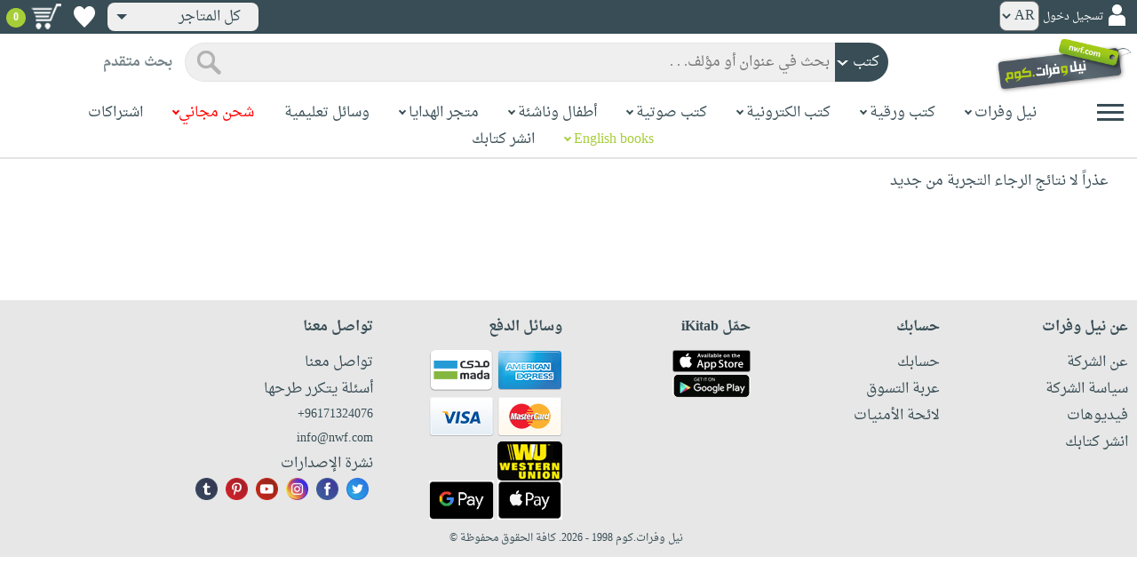

--- FILE ---
content_type: text/html; charset=utf-8
request_url: https://neelwafurat.com/hcitempage.aspx?id=lbh2148&search=handcrafts
body_size: 32284
content:


<!DOCTYPE html PUBLIC "-//W3C//DTD XHTML 1.0 Strict//EN" "http://www.w3.org/TR/xhtml1/DTD/xhtml1-strict.dtd">
<html id="ctl00_htm" dir="rtl" xmlns="http://www.w3.org/1999/xhtml" xmlns:og="http://ogp.me/ns#" xmlns:fb="http://www.facebook.com/2008/fbml">
<head id="ctl00_Head2" profile="http://gmpg.org/xfn/11" dir="rtl"><title>
	Untitled Page
</title><meta http-equiv="X-UA-Compatible" content="IE=edge" /><meta name="google-site-verification" content="8oy-u7jxndLKZN-0W6ERwQC7lEEfDtnAiKkjt19aHqk" />
    <!-- Global site tag (gtag.js) - Google Analytics -->
    
    <!-- Google tag (gtag.js) -->
    <script async src="https://www.googletagmanager.com/gtag/js?id=G-R22LRVY4BN"></script>
    <script>
        window.dataLayer = window.dataLayer || [];
        function gtag() { dataLayer.push(arguments); }
        gtag('js', new Date());

        gtag('config', 'G-R22LRVY4BN');
    </script>
    <!-- Meta Pixel Code -->
    <script>
!function(f,b,e,v,n,t,s)
{if(f.fbq)return;n=f.fbq=function(){n.callMethod?
n.callMethod.apply(n,arguments):n.queue.push(arguments)};
if(!f._fbq)f._fbq=n;n.push=n;n.loaded=!0;n.version='2.0';
n.queue=[];t=b.createElement(e);t.async=!0;
t.src=v;s=b.getElementsByTagName(e)[0];
s.parentNode.insertBefore(t,s)}(window, document,'script',
'https://connect.facebook.net/en_US/fbevents.js');
fbq('init', '985327646324487');
fbq('track', 'PageView');
</script>
   <script type="application/ld+json">
    {
      "@context": "https://schema.org",
      "@type": "Organization",
      "name": "نيل وفرات",
      "url": "https://www.neelwafurat.com",
      "logo": "	https://www.neelwafurat.com/graphics/common/NWF_logo.png",
      "sameAs": [
        "https://www.facebook.com/neelwafurat",
        "https://twitter.com/neelwafurat"
      ]
    }
    </script>
<noscript><img height="1" width="1" style="display:none"
src="https://www.facebook.com/tr?id=985327646324487&ev=PageView&noscript=1"/></noscript>
    <!-- End Meta Pixel Code -->
    <style>
</style>

    <link rel="icon" href="https://www.neelwafurat.com/graphics/common/minilogo.png" type="image/png" /><meta http-equiv="Content-Security-Policy" content="upgrade-insecure-requests" /><meta name="facebook-domain-verification" content="whys2nbmxhu8dr3ywkczn3ef4kcjto" /><meta property="fb:app_id" content="304357452971575" /><meta property="og:type" content="website" /><meta property="og:description" content="أكبر متجر إلكتروني للكتب العربيّة، الورقيّة والالكترونيّة. يتضمّن أيضاً وسائل تعليميّة وهدايا مخصّصة. حمّل مجاناً تطبيق iKitab للقراءة الرقميّة. توصيل لكل أنحاء العالم. تسوّق الآن" /><meta property="og:url" /><meta property="og:type" content="website" /><meta property="og:title" content=" صفحة المنتج " /><meta property="og:image" content="https://www.neelwafurat.com/graphics/common/NWF_logo.png" /><meta property="og:title" /><meta name="google-site-verification" content="cUd753tkAAO69yubYlEL-UD-6wYShaODPgY1QC6KaKU" /><meta name="description" content="أكبر متجر إلكتروني للكتب العربيّة، الورقيّة والالكترونيّة. يتضمّن أيضاً وسائل تعليميّة وهدايا مخصّصة. حمّل مجاناً تطبيق iKitab للقراءة الرقميّة. توصيل لكل أنحاء العالم. تسوّق الآن" /><meta name="title" content=" صفحة المنتج " /><meta name="itemKeywords" /><meta name="itemAuthor" /><meta name="GENERATOR" content="Microsoft Visual Studio.NET 7.0" /><meta name="CODE_LANGUAGE" content="Visual Basic 7.0" /><meta content="JavaScript" name="vs_defaultClientScript" /><meta content="http://schemas.microsoft.com/intellisense/ie5" name="vs_targetSchema" /><meta name="keywords" content="شراء كتب عربية,Arabic,books,arabic books,bookstore,Middle east,North Africa,Egypt,Saudi Arabia,Iraq,Algeria,Morroco,Lebanon,Islam,Muslim,Gulf,Palestine,Libya,Tunisia,Jordan,United Arab Emirates,Oman,Sudan,Yemen,Syria,Quran,pdf,PDF,epub,رواية,شحن مجاني,قراءة,كتاب,عربي,كتب عربية,الإسلام,مسلمون,مصر,المملكة العربية السعودية,مكتبة" /><meta content="True" name="vs_showGrid" />
    <link href="/css/webpages/v-638677812986344962/indexMasterPageWithTeleric.min.css" rel="stylesheet" />
    <script type="text/javascript" src="/Scripts/v-637641143530045874/jquery-3.6.0.min.js"></script>
    
    
    
    
    <meta name="viewport" content="width=device-width, initial-scale=1.0" />
    <link href="/css/v-637666543862847085/responsivenew.css" rel="stylesheet" />
    <script type="text/javascript">           
        function addtocart(obj, center, type, tempid, idautosub, msg, price, title, brand, category, size) {
            // size = 1 only display cart without text 
            if (msg == undefined) {
                msg = ""
            }
            //var element = document.getElementById("addtocartb");
            var element = obj;
            element.classList.add("loadingcart");
            //$("#addtocartb").html("جار الاضافة");            
            if (size != 1) {
                element.innerHTML = "جار الاضافة";
            }
            var id = center + type + tempid + "-" + idautosub
            var q;
            if (type == "h") {
                if ((document.getElementsByClassName("qty").length > 0)) {// || (document.getElementsByClassName("mqty").length > 0)) {
                    var width = window.innerWidth;
                    if (width < 600) {
                        var sel = document.getElementById("rowmobile").getElementsByClassName("qty")[0];
                    } else {
                        var sel = document.getElementById("rowpc").getElementsByClassName("qty")[0];
                    }
                    if (sel == null) {
                        q = 1
                    }
                    else {
                        q = sel.options[sel.selectedIndex].value;
                    }
                } else {
                    q = 1;
                }
            } else {
                if (document.getElementsByClassName("qlist").length > 0) {
                    var width = window.innerWidth;
                    if (width < 600) {
                        var sel = document.getElementById("rowmobile").getElementsByClassName("qlist")[0];
                    } else {
                        var sel = document.getElementById("rowpc").getElementsByClassName("qlist")[0];
                    }
                    if (sel == null) {
                        q = 1
                    }
                    else {
                        var v = sel.options[sel.selectedIndex].value;
                        q = v;
                    }
                } else {
                    q = 1;
                }
            }
            //alert(PageMethods.MyMethod("Paul Hayman"));
            //PageMethods.addtocart(id, q, OnMyMethodComplete2);          
            $.ajax({
                type: "POST",
                url: "/addtocart.asmx/addtocart",
                data: "{ itemid: '" + id + "', num: " + q + ",msg: '" + msg + "'}",
                contentType: "application/json; charset=utf-8",
                dataType: "json",
                success: function (r) {
                    //alert(r.d);
                    //var element = document.getElementById("addtocartb");
                    //alert(element.innerHTML);
                    element.classList.remove("loadingcart");
                    if (size != 1) {
                        element.innerHTML = "أضف الى الطلبية";
                    }
                    
                    var ctl2 = document.getElementById("ctl00_countitems");
                    ctl2.innerText = r.d;
                    $('.addtocartnotf').show();
                    setTimeout(function () {
                        $('.addtocartnotf').fadeOut('fast');
                    }, 2500); // <-- time in milliseconds
                    // add google gtag
                    var total = parseFloat(q * parseFloat(price).toFixed(2)).toFixed(2);
                    var pr = parseFloat(price).toFixed(2);

                    gtag('event', 'add_to_cart', {
                        'event_category': 'Item AddtoCart',
                        'event_label': 'Item AddtoCart Label',
                        currency: 'USD',
                        items: [{
                            id: "''" + id + "''",
                            name: "''" + title + "''",
                            brand: "''" + brand + "''",
                            category: "''" + category + "''",
                            list_name: "addtocart",
                            price: pr,
                            quantity: q
                        }],
                        value: total
                    });
			 // Add Facebook Pixel event
                fbq('track', 'AddToCart');
                },
                error: function (r) {
                    //alert("error" + r.responseText);
                },
                failure: function (r) {
                    //alert(r.responseText);
                }
            });
        }
    </script>
    <style>
        @media only screen and (max-width: 600px) {
            .addtocartnotf a {
                margin: 7px;
                padding: 0px 3px;
            }

            .addtocartnotf {
                padding: 10px 0px !important;
            }
        }

        .addtocartnotf {
            display: none;
            background: #c8e085;
            padding: 20px 31px;
            position: fixed;
            top: 10px;
            left: 9px;
            margin: 5px;
            font-weight: bold;
            z-index: 10000;
            box-shadow: 0 0px 10px rgb(134 140 150 / 65%);
            text-align: center
        }

            .addtocartnotf div {
                margin-bottom: 15px
            }

            .addtocartnotf a {
                border-radius: 5px;
                padding: 2px 9px;
                margin: 11px;
                background: #f0f3f5;
            }

        .loadingcart {
            background-image: url(https://www.neelwafurat.com/images/icons/loadmore.gif) !important;
            background-size: 40px;
            opacity: 0.7
        }

        .addtocart {
            cursor: pointer;
            background-image: url(cart2.png);
            background-color: #A6CE39;
            width: 166px;
            height: 40px;
            text-align: right !important;
            border-collapse: collapse;
            text-decoration: none;
            border: none;
            background-repeat: no-repeat;
            background-position: left;
            outline: none;
            color: #384D55;
            font-weight: bold;
            border-radius: 5px 5px 5px 5px;
            -webkit-border-radius: 5px 5px 5px 5px;
            -o-border-radius: 5px 5px 5px 5px;
            -moz-border-radius: 5px 5px 5px 5px;
        }

        .disableaddtocart {
            pointer-events: none;
            background-image: url(cart3.png);
            background-color: #e2efbf;
            color: #b6c5a4;
        }
    </style>
    <style>
        .show {
            display: block;
        }
    </style>
    <style type="text/css">
        .hide {
            display: none !important
        }

        .fa, .far, .fas {
            font-family: "Font Awesome 5 Free" !important;
        }
    </style>
<style>
    .hiddendropbtn {
        position: relative;
        background: rgb(239, 239, 239);
        color: #384d55;
        width: 170px; /* Adjust the width to fit the image and text */
        border-radius: 8px;
        border: none;
        cursor: pointer;
        padding-right: 20px;
        text-align: right;
        padding-left: 10px;
        margin-top: 3px;
        margin-bottom: 3px;
    }

    .hiddendropbtn .selected-img {
        margin-left: 5px; /* Add space between image and text */
        margin-top: 5px;
    }

    .hiddendropbtn::after {
        content: "";
        position: absolute;
        left: 10px;
        top: 50%;
        transform: translateY(-50%);
        border-left: 6px solid transparent;
        border-right: 6px solid transparent;
        border-top: 6px solid #384d55;
        width: 0;
        height: 0;
    }

    .hiddendropdown {
        position: relative;
        display: inline-block;
    }

    .hiddendropdown-content {
        display: none;
        position: absolute;
        background-color: rgb(239, 239, 239);
        min-width: 170px; /* Increased width to accommodate padding */
        box-shadow: 0px 8px 16px 0px rgba(0, 0, 0, 0.2);
        z-index: 999;
        border-radius: 8px;
    }

    .hiddendropdown-content a {
        color: #384d55;
        padding: 12px 16px;
        text-decoration: none;
        display: flex;
        align-items: center;
        background: rgb(239, 239, 239);
        border-radius: 8px;
        padding-right: 20px; /* Increased padding-right for "All Stores" */
    }

    .hiddendropdown-content a[data-value="all"] {
        padding-right: 40px; /* Add padding-right specifically for "All Stores" */
    }

    .hiddendropdown-content a:hover {
        background-color: #1967D2;
        color: white;
    }

    .hiddendropdown-content img {
        margin-left: 8px;
        border-radius: 4px;
    }

    .hiddendropdown:hover .hiddendropdown-content {
        display: block;
    }

    .hiddendropdown:hover .hiddendropbtn {
        background: rgb(211, 211, 211);
    }
      /* Media query for smaller screens */
    @media (max-width: 600px) {
        .hiddendropbtn {
            width: 160px; /* Decrease the width */
            padding-right: 15px; /* Decrease padding */
            padding-left: 5px; /* Decrease padding */
            font-size: 14px; /* Decrease font size */
	    margin-left: -10px;
        }

        .hiddendropbtn::after {
            border-left: 4px solid transparent; /* Decrease arrow size */
            border-right: 4px solid transparent; /* Decrease arrow size */
            border-top: 4px solid #384d55; /* Decrease arrow size */
        }

        .hiddendropdown-content {
            min-width: 140px; /* Decrease min-width */
        }

        .hiddendropdown-content a {
            padding: 8px 12px; /* Decrease padding */
            font-size: 14px; /* Decrease font size */
        }

        .hiddendropdown-content a[data-value="all"] {
            padding-right: 30px; /* Adjust padding-right specifically for "All Stores" */
        }

        .hiddendropdown-content img {
            width: 16px; /* Decrease image width */
            height: 16px; /* Decrease image height */
        }
    }
</style>

    <script>
        $(function () {
            var lang = '';
            if (lang == 1) {
                $('[class*=col-]').css('float', 'left');
                $('.float-r').css('float', 'left'); //vieworder
                $('.float-l').css('float', 'right'); //vieworder
                $('.editbutton').css('float', 'right'); //altershipping                              
            }
            else {
                $("[class^='col-']").css('float', 'right');
                $('.float-r').css('float', 'right'); //vieworder
                $('.float-l').css('float', 'left'); //vieworder                
                $('.editbutton').css('float', 'left'); //altershipping                
            }
        });
    </script>
    <script>
        var width = window.innerWidth;
        if (width < 600) {
            function openNav() {
                document.getElementById("mySidenav").style.width = "190px";
                document.getElementById("mySidenav").style.height = "100%";
                document.body.style.overflowX = "hidden";
                document.getElementById("main").style.pointerEvents = "none";
                document.getElementById("main").style.opacity = "0.5";
                document.body.style.overflowY = "hidden";
            }
            function closeNav() {
                document.getElementById("mySidenav").style.width = "0";
                document.getElementById("mySidenav").style.height = "0";
                document.getElementById("main").style.pointerEvents = "all";
                document.getElementById("main").style.opacity = "1";
                document.body.style.overflowX = "auto";
                document.body.style.overflowY = "auto";
            }
        }
        else {
            function openNav() {
                document.getElementById("mySidenav").style.width = "250px";
                document.getElementById("mySidenav").style.height = "100%";
                //document.getElementById("main").style.marginRight = "250px";
                document.body.style.overflowX = "hidden";
                //document.getElementById("main").style.backgroundColor =  "rgba(0,0,0,0.4)";
                document.getElementById("main").style.pointerEvents = "none";
                document.getElementById("main").style.opacity = "0.5";
            }
            function closeNav() {
                document.getElementById("mySidenav").style.width = "0";
                document.getElementById("mySidenav").style.height = "0";
                document.getElementById("main").style.marginRight = "0";
                document.getElementById("main").style.backgroundColor = "none";
                document.getElementById("main").style.pointerEvents = "all";
                document.getElementById("main").style.opacity = "1";
                document.body.style.overflowX = "auto";
            }
        }
    </script>
    <script>
        /*Scroll to top when arrow up clicked BEGIN*/
        $(window).scroll(function () {
            var height = $(window).scrollTop();
            if (height > 1000) {
                $('#back2Top').fadeIn();
            } else {
                $('#back2Top').fadeOut();
            }
        });
        $(document).ready(function () {
            $("#back2Top").click(function (event) {
                event.preventDefault();
                $("html, body").animate({ scrollTop: 0 }, "slow");
                return false;
            });
        });
 /*Scroll to top when arrow up clicked END*/
    </script>
    
    
    <script type="text/javascript" src="/Scripts/v-638701145267883604/popular_subcategory.js"></script>
    <script>      
        $(function () {
            // Init the slick
            settings = {
                infinite: true,
                speed: 300,
                slidesToShow: 6,
                slidesToScroll: 1,
                rtl: true,
                prevarrow: "https://neelwafurat.com/rotator/rotator_right.png?1576845155044",
                nextarrow: "https://neelwafurat.com/rotator/rotator_left.png?1576845155044",
                responsive: [
                    {
                        breakpoint: 2000,
                        settings: {
                            slidesToShow: 5,
                            slidesToScroll: 1,
                        }
                    },
                    {
                        //breakpoint: 1024,
                        breakpoint: 1216,
                        settings: {
                            slidesToShow: 4,
                            slidesToScroll: 1,
                        }
                    },
                    {
                        breakpoint: 992,
                        settings: {
                            slidesToShow: 3,
                            slidesToScroll: 3,
                            dots: true,
                            arrows: false
                        }
                    },
                    {
                        breakpoint: 768,
                        settings: {
                            slidesToShow: 3,
                            slidesToScroll: 3,
                            dots: true,
                            arrows: false
                        }
                    },
                    {
                        breakpoint: 600,
                        settings: {
                            slidesToShow: 2,
                            slidesToScroll: 2,
                            dots: true,
                            arrows: false
                        }
                    },
                    {
                        breakpoint: 480,
                        settings: {
                            slidesToShow: 2,
                            slidesToScroll: 2,
                            dots: true,
                            arrows: false
                        }
                    }
                    // You can unslick at a given breakpoint now by adding:
                    // settings: "unslick"
                    // instead of a settings object
                ]
            }
            $(".slide").slick(settings);
            //$(".slide-recommended").slick(settings);
            $(".slide-recently").slick(settings);
            $(".slide-recentlyall").slick(settings);
        });
    </script>
    <!-- Go to www.addthis.com/dashboard to customize your tools -->
    <script type="text/javascript" src="//s7.addthis.com/js/300/addthis_widget.js#pubid=ra-5fb79e26bc4d5976"></script>
    <link rel="stylesheet" type="text/css" href="/css/v-635947650604917161/slick.min.css" />
    <link rel="stylesheet" type="text/css" href="/css/v-637127859124005330/slick-theme.min.css" />
    <script type="text/javascript" src="/Scripts/v-635844502750000000/slick.min.js"></script>
    <link rel="stylesheet" type="text/css" href="/css/webpages/v-638288327469451081/hcitempage.css" />
    <script> //readmore
        function myFunction() {
            var dots = document.getElementById("dots");
            var moreText = document.getElementById("moredesc");
            var btnText = document.getElementById("myBtn");
            if (dots.style.display === "none") {
                dots.style.display = "inline";
                btnText.innerHTML = "إقرأ المزيد";
                moreText.style.display = "none";
            } else {
                dots.style.display = "none";
                btnText.innerHTML = "إقرأ أقل";
                moreText.style.display = "inline";
            }
        }
        function myFunctionm() {
            var dots = document.getElementById("mdots");
            var moreText = document.getElementById("mmoredesc");
            var btnText = document.getElementById("mmyBtn");
            if (dots.style.display === "none") {
                dots.style.display = "inline";
                btnText.innerHTML = "إقرأ المزيد";
                moreText.style.display = "none";
            } else {
                dots.style.display = "none";
                btnText.innerHTML = "إقرأ أقل";
                moreText.style.display = "inline";
            }
        }
    </script>
    <script type="text/javascript">
        function addtowishlist(id) {
            //alert(id);                 
            //alert(PageMethods.MyMethod("Paul Hayman"));
            PageMethods.MyMethod(id, OnMyMethodComplete);            
        }       
         function OnMyMethodComplete(result, userContext, methodName) {
            //alert(result);
            var icon = document.getElementById("heart-icon");
            var micon = document.getElementById("mheart-icon");
            if (result == 1) {
                icon.className = "wishlbtn wishlbtne";
                micon.className = "wishlbtn wishlbtne";
                //alert(result + "t");
            }
            else if (result == 2) {
                icon.className = "wishlbtn wishlbtnf";
                micon.className = "wishlbtn wishlbtnf";
                //alert(result + "tt");
            }
        }
    </script>
    <script>
        $(document).ready(function () {
            $(".colorimg").click(function () {
                var listItems = $(".colorimg"); //Select all list items
                //Remove 'active' tag for all list items
                for (let i = 0; i < listItems.length; i++) {
                    listItems[i].classList.remove("xactive");
                }
                //Add 'active' tag for currently selected item
                this.classList.add("xactive");
                var imgsrc = this.src;
                var originalimg = document.getElementById("xzoom-fancy");
                var colorid = event.target.id;
                var color = event.target.alt;
                originalimg.href = imgsrc
                originalimg.src = imgsrc
                $('#xzoom-fancy').attr('xoriginal', imgsrc);
                document.getElementById('ctl00_ContentPlaceHolder1_clrValue').value = colorid;
                //if (colorid == "60") {
                //    document.getElementById("ctl00_ContentPlaceHolder1_colorinfo").innerHTML = "(الرجاء ارسال ايميل الى redas@nwf.com يتضمّن الالوان التي تريدها مع رقم الطلبيّة)";
                //}
                document.getElementById("ctl00_ContentPlaceHolder1_colorname").innerHTML = color;
                document.getElementById("ctl00_ContentPlaceHolder1_colorError").innerHTML = "";
            });
            $(".mcolorimg").click(function () {
                var listItems = $(".mcolorimg"); //Select all list items
                //Remove 'active' tag for all list items
                for (let i = 0; i < listItems.length; i++) {
                    listItems[i].classList.remove("xactive");
                }
                //Add 'active' tag for currently selected item
                this.classList.add("xactive");
                var imgsrc = this.src;
                var originalimg = document.getElementById("mxzoom-fancy");
                var colorid = event.target.id;
                var color = event.target.alt;
                originalimg.href = imgsrc
                originalimg.src = imgsrc
                //$('#mxzoom-fancy').attr('xoriginal', imgsrc);
                document.getElementById('ctl00_ContentPlaceHolder1_mclrValue').value = colorid;
                //if (colorid == "60") {
                //    document.getElementById("ctl00_ContentPlaceHolder1_mcolorinfo").innerHTML = "(الرجاء ارسال ايميل الى redas@nwf.com يتضمّن الالوان التي تريدها مع رقم الطلبيّة)";
                //}
                document.getElementById("ctl00_ContentPlaceHolder1_mcolorname").innerHTML = color;
                document.getElementById("ctl00_ContentPlaceHolder1_mcolorError").innerHTML = "";
            });
        });
        function selectedcolor(clrvalue, devicetype) {
            var imgsrc = document.getElementById(clrvalue).src;
            if (devicetype == "pc") {
                var listItems = $(".colorimg"); //Select all list items
                $('#xzoom-fancy').attr('src', imgsrc);
                $('#xzoom-fancy').attr('href', imgsrc);
                $('#xzoom-fancy').attr('xoriginal', imgsrc);
            }
            else {
                var listItems = $(".mcolorimg"); //Select all list items                
                $('#mxzoom-fancy').attr('src', imgsrc);
            }
            //Remove 'active' tag for all list items
            for (let i = 0; i < listItems.length; i++) {
                //alert(listItems[i].id);
                if (clrvalue == listItems[i].id) {
                    listItems[i].classList.add("xactive");
                }
            }
            var colorid = clrvalue;
            var color = document.getElementById(clrvalue).alt;
            //if (colorid == "60") {
            //    document.getElementById("ctl00_ContentPlaceHolder1_colorinfo").innerHTML = "(الرجاء ارسال ايميل الى redas@nwf.com يتضمّن الالوان التي تريدها مع رقم الطلبيّة)";
            //    document.getElementById("ctl00_ContentPlaceHolder1_mcolorinfo").innerHTML = "(الرجاء ارسال ايميل الى redas@nwf.com يتضمّن الالوان التي تريدها مع رقم الطلبيّة)";
            //}
            document.getElementById("ctl00_ContentPlaceHolder1_colorname").innerHTML = color;
            document.getElementById("ctl00_ContentPlaceHolder1_mcolorname").innerHTML = color;
        }
    </script>
    
    <!--24-11-2020-->
    <!-- xzoom plugin here -->
    <script type="text/javascript" src="../js/xzoom.min.js"></script>
    <link rel="stylesheet" type="text/css" href="../css/xzoom.css" media="all" />
    <!-- hammer plugin here -->
    <script type="text/javascript" src="../js/jquery.hammer.min.js"></script>
    <!--[if lt IE 9]><script src="http://html5shiv.googlecode.com/svn/trunk/html5.js"></script><![endif]-->
    <link type="text/css" rel="stylesheet" media="all" href="../css/jquery.fancybox.css" />
    <script type="text/javascript" src="../jquery/jquery.fancybox.js"></script>
    <script type="text/javascript" src="/js/v-637419115005513391/setup.js"></script>
    
</head>

<body dir="rtl">
    <form method="post" action="./hcitempage.aspx?id=lbh2148&amp;search=handcrafts" id="aspnetForm">
<div class="aspNetHidden">
<input type="hidden" name="__EVENTTARGET" id="__EVENTTARGET" value="" />
<input type="hidden" name="__EVENTARGUMENT" id="__EVENTARGUMENT" value="" />
<input type="hidden" name="__LASTFOCUS" id="__LASTFOCUS" value="" />
<input type="hidden" name="__VIEWSTATE" id="__VIEWSTATE" value="[base64]/Ul2ObMIfknR6sm+SQVSsi0tRmc/g2Fr/8RBQ6Jsaf5+Eoru1OkqAGNQbjKDcI5H7NJatb5aSh4MRlcpWIfUy+Jlxd9oFxBk+pdVxuy4v4c8DyPJ50gg2NSZa17hEzUwvV05wABRHrCgClQCjHLpVgIaj9HxxF551DNJD3cScqT/BxxEKsgEue9X3/cCUVZq5lwlph2QO8YOckqjtF5N/vZoH9plPch25vsTXKOU12icF/e64D4f4ueRV3g8lA2D/1F40UGTMgxnr60Nm9RJBZFqb4TYlrsloKhbxv9UkvIAbH8BvSC9Dhzr/RCF5KKhz2OiGRIDmdXcq0BX471LRdv8eoKYRFNiqN3iSjX9jJiUxL3CThAifPdzZwoahI426ZRiK3t7Z1aNeBxwK+RBAZgkvW3WJmYJhGUBlE3hggEgj56KkqXparsVUpoK7WkmU7iRkAfmUxcokveWV6NVHUO1qF7Lpd/[base64]/I4ugMiAZJoygEpaxtYG6fDMVzx13+lddkaEPKNfsn7JLBPqxWyXt2bHRfjI14VXZTAsPYzBRqTfXtKZ9WurIajzKc/pxk/TSwNlp5jntmC+BkhzF3ZKiDLLy0qScILbFQAP4yXckLEPx4Pe20FohqLNsRFSaL5Ffztq2q/DpEBzRmyFmCooLi3bT2AQaxu8h0WMSQUGdcj+fBnuA0Aflf9g4zOw8O7lrYBqTwv3r6vKM72ZUTOZXyWIE9aw61frwaQRfJjoIktB3eUReeTZagQ+TgtiF4y1NK1zF15DL5O6iDJGxpPDFX+H7cggvS50Dcv6Rb/tT7Iw/8/[base64]/V82mCcTUFYXo/aYN/QgBY6x2qPcXrQgnhuBRBUB5MGm7yVsVEezaPRwbUzoG+8VBVJNvaxJStMQI7tfcj2ylQhpO3JKdoMizWHV3xsLqUEONbWouCZEeag1qAUAuZvRyvRUX3rOrCg8Z+ER25/a3WOMxzeL8RILR3ZiZzLvyi3rjGxaEFX5LHi9pC0OZBglq/CK0R6JAs2Rz4YfG6goQ5tHgjg/2O1+PCozXN+M6BxV2TN3/x9tvDawj+lD28UcJP/[base64]/[base64]/2B5fjdz+1G3a8Og6F8a+iGCHUO4QfhBPc2oLsk3AUq5ALBOSK6gB7PPeTu4pjzniMOvA7xDRxn+5BqUjWkrtYRjhEJf+mg0p2mfb8u+OpuL2uTlGVCEnC8NgPWDg91SDqHJehcpRUh0RrSTVMgq5fJq3Y/ijQEAZ8uTaEL/IKrMyCLdDuE3mydHgtiSyoKzVmjxwusZ7LqxQBK/+y8dNJUE0wl094UZYokWGV9nmLp6NVVTscXrxxtNNndPkpTmYGa3Wttt/BTm0yuhSrIW4nQGIJPd/NnbJTvR2j2bAQ4/hLrwrtZYuL/[base64]/SSsa1ymWeCIGw4uNToiB1vKChSgLO4F/B4Jnt64IqChSaBKDP4RmOEWe1dcpLjI75UPQ8nueUY4YnqD9Tt9Fzk6HazJbLtt2uglJr5WqOUejKuycuFRHeCBgneKXlWtUdI/qEoTpCFEf3i5Scl961SehoxD3gd8Oap4+1cTGNYM7qCGaSdmpioQjLepYwlJNK4VPez7TFi15bqVX66VqwqHfJWxuwCvvB6TTRICbTTH2Csb/9pYm2ohP64PmzDHa3MZIfGONs0bGn+gC59d6HIz6qfNTmddtynexoUsv9k2BtAPW+8tRUjKGPjvut/tlIpOS5W/cCEGiE3sGVhApoLUZPajASq5qKgPsLBvaLAHHESdFGi4C9prY+F5Hsm88FiPbtC02v0XEAFqR8/qZHPLrY/EUlbbhMqCLG+DkAAJS4fzuI1D4epSS/H/[base64]/Q1HaJ5x3wosbTGZbsPNjEBGCnlnnYnsEy7PNESoNJUZ1wmEF51dXK1Eg7j14QvyXrZfAoZZ1ukNJx6kGGgPUR2cMncUjNDjUAIYWirmDYbyKCH9Vz7r/bHJH2hQqtFRFFvWn/KDlTky0CJqioWi6XJQCs7Zw+ayWdcqaBy8uOZcgh22/5FRKEQ0b4W6hiBv449sSXUQ9CBAPgSpAChl1gaDTK6++qxa15VYlHFDY3KGkKvKwdiGXzwLNDsQWQB6OAYm5WR95H0SM58gNdQFL4rAY0XwLUz84yDRLfWsbRXTXvdeFWh/8lDzxft5pUVJGkL39RUNPTkkinf5KYwX06zbXLzmfOgvYFNhgJzIk5Blttw6QHduObBzmHtqu4lk0rkHPhee2/GqYgutvkl1hYjAweu0p34WA9pDbnuM4j9radrZrPgTLN56NMh3nhXOSjO6itkm/59KhB7o8eClvoY1OS7GJxF5KZIU+uGFyJEQJ6oitNXmEzChx4f3rCMSCfOPVxJe3JHXV8XZiTYNZaOFspe6W8OQZTWk9r6bN2YAY6DhIhblYlGSOGkaE8+nUUo0ECsCgNzxqm4b60nlJiT/RvUcAWI9EPS8WcVpFVQe/2ao9BReUQd2sGJENjYD5yDQdO2ar1GnZTQJN0z4YFGUGSUaASQ4D6h29G4DxjNgMAlKIzMhYW4qxFFgNUa0NaSOBl/PoMtMjhWacEu3xz6IbbSeWjRRIEi+xR7piadbgRnliGwSLt8DBVVxqr37eHHVP9Divkwx2zJBgPapMps4fySTDbiqK2KYOTICiAjKhZ6quhQlFlhxhX1Dg4nN/RdAPk45ZL2993NkyEMstIMCNlDL5hdVqNx44oW5NPw3dpUC34fT2SMur3PYOUlPl8pdbv9RuKR1D72EhcrSSZnmEcW6tMaE0Ywa1zQy/nO0EUm6ZvMPk5sECk0EBiyjBkmNCnw9Z5HKolSudJtB68jvDNX0dVCcL0+g1b3EtvJxVlpEP/SqA6vO2S71Q9+N4sYXcQP94r/E27+qykkIh44341JJ8iXE8J+H1eJQ44pOl5fqDOVzqbLoSH06thbvu3ktN31CD/TmxFAVCuQaAymXfM0cskjZ4YmI8V4hJyYsSdKVb6nniVkjTnBYxjpkHnx+KS6/ogZmYZqYVfvnrXs42WcoEb+yX6gTvR7XcYhULi5elFjGzVQ6gLbQLKe/rMvey92FqhOvdg+esCuM1KfOV49MrGPGKfNb8EbhoklOLEjfU60EkR32lF6bOmNJ0cGpyE91LyOMG989PqdJdbsz/ncdnBRAPn48kF9UF49Mg/7eB9Xbi1HQdTMsXl+ZRB0K29Cc1d9R3/vxeC+AotqYJJh/ePkL/hrYp+V55D344/g2TI9lTGiAYvsoafiCy8DI0j31vacgWuyItjikXm5eRLoucyFK4mZfoG4n63sF7DJsrpxQlzVzw+ab3YYpPusLkIPSOxt7eaXTnTuTdLP0vYx1/nuVhMKQeTW/OlBHR1jl/gZz0JSWfjsUAIS/2rnO4TW8hWSxprtqvMz+DBn77UieoVYBf+SgEj1a9mKnOABCICg7QGdNPQ1HSyZk5KmtpmEMpTGT9EQDkqkLNm86C/ftDTDcZsCKm9ujccEqKRi8RinZ9//ACbo9s7RrfPehwjn/EzUjx1mwdzVYco4JQPj3YTIDbNueV/SqN+G+6Q5fMCPY+TN/xAZHNXRsgfFLMcPkf0/zjGoEp1qVkNnvFpdL24gZZt/pA3Zx7BZiaFtmJyE4eHHwQlcDaBFqa+RFdz3BXVhZ7lA7OnUZeytfaS6j4KxQTN4aPVYkbSBQ/bIBjFHLL/iwmC2OhAqTiUdISEY5QBA/3kjq3K4XbeCkDulhEIGBcM7nUrAP/AT9m3L4UQOM9PAg2uY1cGJ329gCd+tZvLII/ltOpYPDRevogS2cu1Sy9AlRRXAQitim6Tjxd0YYgg82haxrHS36oswfAZmndStu4GdRQE5um2ddntNPJBz0OPnotzgjADBcZl/DKkp4C9PYnupgIkXVaRNj7vkw3oBkPLKs1cPPcCraZVQs+rO8AclNgVSKMynEy0bF33TO6PHYF9yVb2mehePgRZoaoguV25N/F/aFI9kJN5eApkA/KflDDSI/4UXMLLeTmxFtbjj4NVy+s+M8teP2carH/xCBtORZa6QClHxLWbsreW5axuXqayCJElWTOZBFLu8mG/lAFVrx1olssNBjqW7zywDzh5pWNiOtYWciRtI0inKHJt0xGga8BZ530wTkndKeDJIyeOU94MLOVR9kg0Y9pzhznLJYbYXx4lkmVtfX892FJG7sW1qrURiusztAWbeR8Q1p40iXj064XtXCPQkNdMgLMr8nKtbiSY60DiqFYWK5eHEML8/NUYoFot0M4C1fVal0M1ixbYpSL+tTsQkK50ftbYihgkFa2p+EXqDZsy+mpLF4Aphh7Xr2TMRWOMcSzLtaKYDgYjdNKj95Hg30MxUU7DcpMJZskhK+OJgBTXG2irOxHYbtXPq60iQJmjidPZ/aLhw0IMcHDBqtBReLpRaXiCxfupehdsizK1eSAF3B5k9PXInIYIg9z8pP/ErwPKhjVZ+r5IXM2lmGI5c+IKzpmM2/fOVoj2aENi19hESiGGyiglx+aG74Ll9x9C3G2Q9USbk8CEJmJeNm00SsBNpcJfNr5D29M3S0C70f5zQj5EzmPW5ZBVK2kp6LA3CphRArnPCUQNAzM+CgdiAElxb6R44QEsXhavFeIPvi0Il9fNh1nJYsY3jqbZ4HoAn8xVuWwh6eGFy6wIuyBKLLb7ZGJXSz3cJ4FUT/qBR4lsa+ASWraZ35H+pxEFnlTZkDIefQY6Q5B/OobJT+PrAdgUsz24mICz32Gc2pI1EX2Ib5o6ag5QV/8Jc5TRJL0T6d1B9th4z+4z+wk16jZM4PYXmpauUi95WnPDP+ADMmS29sj+V99pyHcfhMeyUmfIB+IGnDa4KA5Fb2h2B9D/ccDRFW6Fjl/tF2cNTLpse2joM4zMl2FO1lcAuMtn1gRg0Y3+hfLraaTvK2LQq/ytOQDG6mIXc3BKYYduyCb3TLVI8eKG/N13ZUZXauI8jGfsLV+eGf66SMnr+CM1f5rtApSDpA2YkQT+5R83a7E5Q1621AJ7XlHtWRKko50uohR/ErWu0nj7JFZbhfPyBdW8YhfLf6UQYLe7aUhzpLGGx24KCxty74coJYnNnCjZTWaAApx0lINYKnCWwV1Z2616Kb4pSZAISpC3O4aXcd3fwr+bocGx2n6GL28mHBnhnWCIoYpL3aA42izl4oFE4zUHUTHOQ9qBXNMxKJiJDC+oZteKYQrmUP44LlfYvMg8Yo/L8PJdMbMbuUTxaygdf1WtsJaWR39XzZ9TImyDc1xNvKqTlJAzx/SQ/l9lUmurr3WS4pCP1Hv6iddAFO0uogKL2jbmW85kwf7LlFvT/AMyLrySKy6Gdy2WCUaCqU4SmKsKtm7HsTWGDIAKVmgf9HULxsuedG769Gcir2DktjbRgU5PO3udpJkJ50iXe2IEz56tm80SqAtGNBnTeCkInuGiVbLg/V40Er3926ziLWkp1m1VxqwTQczEfjm7RL/CMXHxS7JJPzSwL1WxtLa8aAb/1W1jlUv7oG44Mcp0+AonEgyKFIYgZdgAhn/tzr7jd8HoNMitz/7+/vsefz1pefGYX/n1+O5nKrO7u9suzQzpV4CsKWlAX6hex6kDVMN27qaprR3MQW2u3cSc/Trix7WcRuaro0cOMtov6FIhCeruCx8skAKxMDdPiZZR/NBtjJR7MWyzN12X7gKH8xGHD1NH5f9B8jHlW643UbUdTCZ/Yt+PWmFD1iawM4krbcJLKlWO9I+BbEG7rzTvF71zLtPku1FzHnRaSCUMVYBtbNvU+DziQisXPOrB9KGcOyBLeDOTcpSbPabcroQR2qwx0fWEFCYR5Qzg07hQrEf+Dia/kZKYZaUzNLtt21C284RWDm6VuPkkeSE6qy0xfrnKD0uRHeB6wgwY/5QrxpOcxVXBYyal+3V3Qi2CKHsMJdYRuXVRLCOCzrGGHSyPaMChlbyUb5Xuu/e4I62ZG6vo7KjuPBA62ns/AMjxgzWLDf+V/eNfT91QkAsJr4IWFE8En9eZlGJnWlyg5wFlYKqJWxTf6REHJ2LYONLnQ60nOTFnUbT46DIeW4yf+PH9ndIlbHsXETt9zTJEsc9nMPkUqVt8hP7gVlQjMh0q7rgzcBu1ilOc8rM6gvi1krJd5GnaooG2FavThxzOpJ76a5irN9NoszXiZUfPzCAfzp4qhN/rJGZp1+Iz/OAsSmqfcpKvfhAtkaBsnt0ZZZxh3nAL8jxeOplTLzKIMxUO6eYdC+2L7W+52PEmIyJJxBBu2XFRFnRRQPqstJPtawmMAnLtgSTRttTj1CaFaMBduLfxUzRsfMhPK3l2xGGsrLailc6F/6Qfmowsx3i9vA/JWU84rT2ekmqVSjlvbw9YNmwR6QEtHeEEMMqhz/Ml/TA96Op32WYgvUoi9rPp41L+LKoICJU8yeawgEwlb5D60kdZVIeyIOu/tB9CgV4JH+a3OxEGRb5Xg13Wt5xE/AxFzBi/mNLHsawfBski54AHQ4l7gKpE1BEUgIoVnpKBBbzKKjF6jaMO/syDWYz5YKeoxLqIUswawH+j8Z7PpDYNdLdZ61SuOQ0r3g5edCUG4Us66qBIYlLZABm/[base64]/8Z4Kry3001ULfG52dkC5B+/qIpZxH9N5wa6Sirf1gYnrmBREALtrFenznJaLltfnVPgv5mPA9WZ+ojhqKgFuwLt/LK0JPyRDu9e8ww33NxBU1BQB1yyfFijT5loOV8Zia5MspHfDs9DSRATsSdFif9HxEViLF5FY3XQadpreihsmIEY7NSXu+1bQYc9v1oDDQkMz6YTxJIwhI8zLhlA8vnBYYOtkViIEIUiBE27CbIB0lLz+1jfWvtqS9W/xHe2fn1YejyN1PQx9K8ZkDBcysZV3pjCpX5z9mB2+kTfBGZSlIijJ55ywtLSxA83O7OK7CQT+sBPpavF/n4eqLPlLzb9BJKSUe0Ri6IPxu1Ltjwk5QPjuyp49dYf+dQccWVM6E8+UbOXOp9KuT9EMVVf+thASqBuGU3pSnhffkV5c+1v8djDWpoDX3bUGaM6QKehYI7H/07OCbutGPgizFgswP4y3rMOrRFOl1MhazvY5z22nBGzGxaj2VOGxEGgtnmrQ5OQaylGIU55UmpqjcF3RAjTu7yiXwzjhH+uF+mjHC3wxryZ+mwpO62wrFHtMMrnfjI1iDh9HD3v0XcdEIOXBQwT4kTdFWiTbTzGZuuSIzqkRk5xA30pZegb/y8bBE3q3PhicNXS9JDJK+5etF2RBvQArfgTw2hE0vQr9NWSNCok9hCa8h0BNNCCrsF31/o4t7JZM7uXPIILYqwjdpUvDhANJ035ba3Tr952hwe8zddiBAtSU1mclec1fpgIoE6Idzb0WlkQQd12qXK10dA0ZaLFo8MI/0pIASsUCdoUIysdnFeefchmxqRVFzxGxD2loItWjVfPDqwuIixxgjoEs0IDmLx1xYnl9Teu0k=" />
</div>

<script type="text/javascript">
//<![CDATA[
var theForm = document.forms['aspnetForm'];
if (!theForm) {
    theForm = document.aspnetForm;
}
function __doPostBack(eventTarget, eventArgument) {
    if (!theForm.onsubmit || (theForm.onsubmit() != false)) {
        theForm.__EVENTTARGET.value = eventTarget;
        theForm.__EVENTARGUMENT.value = eventArgument;
        theForm.submit();
    }
}
//]]>
</script>


<script src="/WebResource.axd?d=pynGkmcFUV13He1Qd6_TZBe9HsxooNB-PJ7Mi9dKbZns4EsI3KMlEdUOkiVxSFgt3FDrnX08kzkLPOft9Qxu5g2&amp;t=638901644248157332" type="text/javascript"></script>


<script src="/ScriptResource.axd?d=x6wALODbMJK5e0eRC_p1LQcWqCrEheBAnk73TKORGMSDdXsiUBmQkylpQ5RHN_8IQu57-xjVGwkOFeAHNCBeKQ5eDKK8PqSAOyGlyTl2eWIEgnLolnxIHsxkU2upI9oT0&amp;t=27117261" type="text/javascript"></script>
<script src="/ScriptResource.axd?d=P5lTttoqSeZXoYRLQMIScIJpiyBt2A4zl3_KmE2mwBTKxFaMCsBswKkR2HVJIix80YUU9vEGhq3KdgxSOgDL3apgzjiVSTj1eq1l8BjAffhUOZ5_1kl30XMqN8YB6vUD0&amp;t=27117261" type="text/javascript"></script>
<script type="text/javascript">
//<![CDATA[
var PageMethods = function() {
PageMethods.initializeBase(this);
this._timeout = 0;
this._userContext = null;
this._succeeded = null;
this._failed = null;
}
PageMethods.prototype = {
_get_path:function() {
 var p = this.get_path();
 if (p) return p;
 else return PageMethods._staticInstance.get_path();},
MyMethod:function(itemid,succeededCallback, failedCallback, userContext) {
return this._invoke(this._get_path(), 'MyMethod',false,{itemid:itemid},succeededCallback,failedCallback,userContext); }}
PageMethods.registerClass('PageMethods',Sys.Net.WebServiceProxy);
PageMethods._staticInstance = new PageMethods();
PageMethods.set_path = function(value) { PageMethods._staticInstance.set_path(value); }
PageMethods.get_path = function() { return PageMethods._staticInstance.get_path(); }
PageMethods.set_timeout = function(value) { PageMethods._staticInstance.set_timeout(value); }
PageMethods.get_timeout = function() { return PageMethods._staticInstance.get_timeout(); }
PageMethods.set_defaultUserContext = function(value) { PageMethods._staticInstance.set_defaultUserContext(value); }
PageMethods.get_defaultUserContext = function() { return PageMethods._staticInstance.get_defaultUserContext(); }
PageMethods.set_defaultSucceededCallback = function(value) { PageMethods._staticInstance.set_defaultSucceededCallback(value); }
PageMethods.get_defaultSucceededCallback = function() { return PageMethods._staticInstance.get_defaultSucceededCallback(); }
PageMethods.set_defaultFailedCallback = function(value) { PageMethods._staticInstance.set_defaultFailedCallback(value); }
PageMethods.get_defaultFailedCallback = function() { return PageMethods._staticInstance.get_defaultFailedCallback(); }
PageMethods.set_enableJsonp = function(value) { PageMethods._staticInstance.set_enableJsonp(value); }
PageMethods.get_enableJsonp = function() { return PageMethods._staticInstance.get_enableJsonp(); }
PageMethods.set_jsonpCallbackParameter = function(value) { PageMethods._staticInstance.set_jsonpCallbackParameter(value); }
PageMethods.get_jsonpCallbackParameter = function() { return PageMethods._staticInstance.get_jsonpCallbackParameter(); }
PageMethods.set_path("hcitempage.aspx");
PageMethods.MyMethod= function(itemid,onSuccess,onFailed,userContext) {PageMethods._staticInstance.MyMethod(itemid,onSuccess,onFailed,userContext); }
//]]>
</script>

<div class="aspNetHidden">

	<input type="hidden" name="__VIEWSTATEGENERATOR" id="__VIEWSTATEGENERATOR" value="0CD84BBF" />
	<input type="hidden" name="__EVENTVALIDATION" id="__EVENTVALIDATION" value="PyJO4+6ajRAjjVRuWwSb0LTmXfCUe0C5HGhvcU7e2lXproEx+eajhLwoAG6PbpkFeZR0/FBwN3dorMCX0tOzn2+MqppI3tIlJtDjJn2y+5yVQYetbsG6xIKCAeppuG7J3I7g/vGDMc5fcpuRpvwowrV6nded2NPWpoL9naxKVKFHAFnGGkxCuZdb/XmbN5khIZ+lr+nPB2PC1RicampMx/fyMTLx7YwAXeB0dEWfHR3CMb7FOpYfCEDbyhlTuYGmufUCgA/Z8uA4nX4HcthSEdYNkBo07Qnq6R0z0sJGs+pCx5XP81sFsQf3w2YaqAy47/[base64]" />
</div>
        
        <script type="text/javascript">
//<![CDATA[
Sys.WebForms.PageRequestManager._initialize('ctl00$scriptmanager1', 'aspnetForm', ['tctl00$mupdatepanel',''], [], [], 90, 'ctl00');
//]]>
</script>

        <div>
            <a id="back2Top" class="back2top" title="Back to top" href="#">
                <img src="https://www.neelwafurat.com/graphics/arrowtop.png" width="100%" alt="" />
            </a>
        </div>
        <div class="addtocartnotf" id="adtocartnotf">
            <div>
                <span>لقد تمت الاضافة بنجاح</span>
            </div>
            <a href="/cart.aspx"><span>تعديل  العربة</span></a>
            <a href="ssl/orders.aspx"><span>إتمام عملية الشراء</span></a>
        </div>
        <!-- -------------------------------------------------- header -------------------------------------------------- -->
        
        
        <!--Menu-->
        <div id="mySidenav" class="sidenav">
            <a href="javascript:void(0)" class="closebtn" onclick="closeNav()">&times;</a>
            
            
             <div class="accordion"><span>كتب ورقية</span></div>
            <div class="panel">           
                <a href="/allsubjects.aspx?search=books"><span>المواضيع</span></a>
                <a href="/newreleases.aspx?search=books"><span>صدر حديثاً</span></a>
                <a href="/BBestSellers.aspx?search=books"><span>الأكثر مبيعاً</span></a>
                <a href="/AwardBooks.aspx?search=books&i=3"><span>جوائز</span></a>
                
                <a href="/newreleases.aspx?search=books&country=0&ship=2"><span>شحن مخفض</span></a>
                
                <a href="/browseoffers.aspx?search=offers"><span>عروض خاصة</span></a>
                
                <a href="/allthemes.aspx"><span>صفحات مشوقة</span></a>
                <a href="/rarebooks.aspx?search=books"><span>كتب نادرة</span></a>
                <a href="/specialized_publications.aspx?search=books"><span>كتب أكاديمية</span></a>
                <a href="/soundouk.aspx?search=books"><span>صندوق القراءة</span></a>
                <a href="/engallsubjects.aspx?search=books" id="ctl00_engbooks1"><span>English books</span></a>
            </div>
            <div class="accordion"><span>كتب الكترونية</span></div>
            <div class="panel">
                <a href="/locatebyformat.aspx?mode=1"><span>الصفحة الرئيسية</span></a>
                <a href="/newreleases.aspx?search=ebooks"><span>صدر حديثاً</span></a>
                <a href="/BBestSellers.aspx?search=ebooks"><span>الأكثر مبيعاً</span></a>
                <a class="red" href="/locatebyformat.aspx?mode=1&freebook=true&orderby=rdate%20desc&page=1&query=%20%20%20(price%3D-1)"><span>كتب مجانية</span></a>
                <a href="/subscriptionsList.aspx?search=books&type=e&id=18"><span>iKitab بلا حدود</span></a>
                <a href="/help/ikitab_faq.aspx"><span>أسئلة يتكرر طرحها</span></a>
                <a href="https://play.google.com/store/apps/details?id=com.neelwafurat.iKitabAndroid" target="_blank"><span>تحميل iKitab على Android</span></a>
                <a href="https://apps.apple.com/us/app/ikitab/id396403617?ls=1" target="_blank"><span>تحميل iKitab على Apple</span></a>
            </div>
             <div class="accordion"><span>كتب صوتية</span></div>
            <div class="panel">
                <a href="/locatebyformat.aspx?mode=2"><span>الصفحة الرئيسية</span></a>
                <a href="/subscriptionsList.aspx?search=books&type=o&id=1"><span>masmu3 بلا حدود</span></a>
                <a href="/help/masmu3_faq.aspx"><span>أسئلة يتكرر طرحها</span></a>
                <a href="https://play.google.com/store/apps/details?id=com.neelwafurat.masmu3" target="_blank"><span>تحميل masmu3 على Android</span></a>
                <a href="https://apps.apple.com/us/app/masmu3/id1562094495" target="_blank"><span>تحميل masmu3 على Apple</span></a>
            </div>
             <div id="ctl00_engbooks2" class="accordion green"><span>English books</span></div>
            <div class="panel">
                <a href="/engsection.aspx"><span>الصفحة الرئيسية</span></a>
                <a href="https://www.neelwafurat.com/engallsubjects.aspx?search=books"><span>المواضيع</span></a>
                <a href="/newreleases2.aspx?search=books&itemslang=1&page=1"><span>صدر حديثاً</span></a>
            </div>
            <div id="ctl00_kidssec2" class="accordion"><span>أطفال وناشئة</span></div>
            <div class="panel">
                <a href="/kidssection.aspx"><span>الصفحة الرئيسية</span></a>
                <a href="/browse.aspx?ddmsubject=05&search=books"><span>المواضيع</span></a>
                <a href="/BBestSellers.aspx?search=books&bs=kids"><span>الأكثر مبيعاً</span></a>
                <a href='/products.aspx?catcode=08'><span>وسائل تعليمية</span></a>
                <a href="/soundouk.aspx?search=books"><span>صندوق القراءة</span></a>
                <a href="/AwardBooks.aspx?childaward=True&search=books&i=4"><span>جوائز</span></a>
            </div>
            <a href='/products.aspx?catcode=08'><span>وسائل تعليمية</span></a>
            <div class="accordion"><span>متجر الهدايا</span></div>
            <div class="panel">
                <a href="/products.aspx?catcode=00"><span>أقسام</span></a>
                <a href="/hcBestSellers.aspx"><span>الأكثر مبيعاً</span></a>
                
                
                <a href="https://www.neelwafurat.com/theme.aspx?file=backtoschool" class="red"><span>العودة للمدارس</span></a>
                <a href="/products.aspx?catcode=09"><span>اكسسوارات كتب</span></a>
                <a href="/products.aspx?catcode=05"><span>اكسسوارات منزلية</span></a>
                <a href="/products.aspx?catcode=10"><span>اكسسوارات</span></a>
                <a href="/products.aspx?catcode=07"><span>ملابس</span></a>
                <a href="/products.aspx?catcode=01"><span>مطرزات</span></a>
                <a href="/products.aspx?catcode=02"><span>حقائب</span></a>
                <a href="/products.aspx?catcode=03"><span>حلي</span></a>
                <a href="/products.aspx?catcode=11"><span>عناية بالذات</span></a>
                
                <a href="/products.aspx?catcode=14"><span>صابون</span></a>
                
                <a href="/products.aspx?catcode=04"><span>أطفال</span></a>
                <a href="/products.aspx?catcode=12"><span>مناسبات</span></a>    
            </div>
             <div id="ctl00_free2" class="accordion red" style="display:block;"><span>شحن مجاني</span></div>
            <div class="panel">
                <a href="/newreleases.aspx?search=books&country=0&ship=1" id="ctl00_free5" style="display:none"><span>صدر حديثاً</span></a>
                <a href="/boffers.aspx?type=ldfs" id="ctl00_free6" style="display:none"><span>آخر فرصة</span></a>
                <a href="/bazar.aspx?search=books&t=free" id="ctl00_free7" style="display:block;">بنود مختارة</a>
                
                
                <a id="ctl00_free8" style="display:none"></a>
            </div>
            <div class="accordion"><span>اشتراكات</span></div>
            <div class="panel">
                <a href="/subscriptions.aspx?search=books"><span>كل الاشتراكات</span></a>
                <a href="/soundouk.aspx?search=books"><span>صندوق القراءة</span></a>
                <a href="/subscriptionsList.aspx?search=books&type=e&id=18"><span>iKitab بلا حدود</span></a>
            </div>
            <a href="/advsearch.aspx?search=books"><span>بحث متقدم</span></a>
            <hr />
            <div class="accordion"><span>نيل وفرات</span></div>
            <div class="panel">
                <a href="/about.aspx?search=books"><span>عن الشركة</span></a>
                <a href="/prequirements.aspx"><span>سياسة الشركة </span></a>
                <a href="/videos.aspx"><span>فيديوهات</span></a>
                <a href="/help/help.aspx?search=books"><span>أسئلة يتكرر طرحها</span></a>
                <a href="/facilities.aspx?search=books"><span>خدمات نيل وفرات</span></a>
                <a href="/publishers.aspx"><span>انشر كتابك</span></a>
                <a href="/help/contactus/contactus.aspx?search=books"><span>تواصل معنا</span></a>
            </div>
            <a href="https://www.neelwafurat.com/ssl/tracking/signin.aspx"><span>حسابك</span></a>
            <a href="/wishlist.aspx"><span>لائحة الأمنيات</span></a>
            <a href="/cart.aspx"><span>عربة التسوق</span></a>
            <a href="https://www.neelwafurat.com/ssl/newsletters/newsletter_checkin.aspx"><span>نشرة الإصدارات</span></a>
        </div>
        <!-- End of Menu-->
        <div class="row" id="main">
            <!--id="justforbackgroundColor"-->
            <div class="row user-header">
                
                
                <div class="logindropdown logininfo">
                    <a id="ctl00_LoginStatus1" href="javascript:__doPostBack(&#39;ctl00$LoginStatus1$ctl02&#39;,&#39;&#39;)">تسجيل دخول</a>
                    
                    
                </div>	
<select name="ctl00$ddlLanguages" onchange="javascript:setTimeout(&#39;__doPostBack(\&#39;ctl00$ddlLanguages\&#39;,\&#39;\&#39;)&#39;, 0)" id="ctl00_ddlLanguages" style="border-radius: 8px; background: rgb(239 239 239); color: #384d55;">
	<option selected="selected" value="ar">AR</option>
	<option value="en-us">EN</option>

</select>
                <div class="float-l">
                    
                      <select name="ctl00$webcountries" onchange="javascript:setTimeout(&#39;__doPostBack(\&#39;ctl00$webcountries\&#39;,\&#39;\&#39;)&#39;, 0)" id="ctl00_webcountries" style="border-radius: 8px; background: rgb(239 239 239); color: #384d55; display: none">
	<option selected="selected" value="all">كل المتاجر</option>
	<option value="ae">متجر الإمارات</option>
	<option value="eg">متجر مصر</option>
	<option value="lb">متجر لبنان</option>
	<option value="sa">متجر السعودية</option>

</select>
               <div class="hiddendropdown">
                <button class="hiddendropbtn" disabled>
                    <img src="" width="20" height="15" class="selected-img">
                    <span class="selected-text">كل المتاجر</span>
                </button>
                <div class="hiddendropdown-content">
                    <a href="#" data-value="all">
                        <span>كل المتاجر</span>
                    </a>
                    <a href="#" data-value="ae">
                        <img src="https://neelwafurat.com/images/flags/uae1_new.png" width="20" height="15"> <span>متجر الإمارات</span>
                    </a>
                    <a href="#" data-value="eg">
                        <img src="https://neelwafurat.com/images/flags/egypt1.png" width="20" height="15"> <span>متجر مصر</span>
                    </a>
                    <a href="#" data-value="lb">
                        <img src="https://neelwafurat.com/images/flags/lebanon1.png" width="20" height="15"> <span>متجر لبنان</span>
                    </a>
		    <a href="#" data-value="sa">
                        <img src="https://neelwafurat.com/images/flags/saudi1.png" width="20" height="15"> <span>متجر السعودية</span>
                    </a>
                </div>
            </div>

                    <a href="https://www.neelwafurat.com/wishlist.aspx" class="wishlist">
                        <img src="https://www.neelwafurat.com/graphics/mastertest/fheart.png" />
                    </a>
                    <a href="https://www.neelwafurat.com/cart.aspx" class="cart">
                        <img src="https://www.neelwafurat.com/cart33.png" />
                    </a>
                    <a href="https://www.neelwafurat.com/cart.aspx">
                        <div id="ctl00_mupdatepanel" style="display: contents">
	
                                <span id="ctl00_countitems" style="background: #A6CE39; padding: 0px 8px; border-radius: 50px; font-weight: bold; font-size: 12px!important; margin-left: 7px; margin-right: -7px; color: white;">0</span>
                            
</div>
                    </a>
                </div>
            </div>
            <div class="row header">
                <div class="three">
                    <div onclick="openNav()" class="float-r navbar">
                        
                        <div class="menuicon"></div>
                        <div class="menuicon"></div>
                        <div class="menuicon"></div>
                    </div>
                </div>
                <div class="nwflogo one">
                    <a href="https://www.neelwafurat.com/">
                        <img id="logo" alt="nwf.com logo" src="https://www.neelwafurat.com/graphics/common/NWF_logo.png" />
                    </a>
                </div>
                <div class="row searchbar two">
                    
<link href="/css/jquery-ui.min.css" rel="stylesheet" />
<link href="/css/v-637641207954780907/ui-autocomplete.min.css" rel="stylesheet" />
<link href="/css/controls/v-637598701276536480/search.min.css" rel="stylesheet" />
<script type="text/javascript" src="/Scripts/jquery-ui.min.js"></script>
<script type="text/javascript" src="/Scripts/v-638427402078224399/ui-autocomplete.min.js"></script>
<script type="text/javascript" src="http://api.yamli.com/js/yamli_api.js"></script>
<script type="text/javascript">    
    $(document).ready(function () {
        $('#ctl00_search1_ddlSearchCategory').change(function () {
            $("#width_tmp_option").html($('#ctl00_search1_ddlSearchCategory option:selected').text());
            $(this).width($("#width_tmp_select").width());
        });
    });
  function changeddwidth(){
         $("#width_tmp_option").html($('#ctl00_search1_ddlSearchCategory option:selected').text());
            $(this).width($("#width_tmp_select").width());
    };
</script>
<script type="text/javascript"> 
    function handleMissingImg(ele) {
        ele.onerror = null;
        ele.src = 'https://www.neelwafurat.com/images/nopic.gif';
    }
    // on search submit check if user provided input if not return false which will stop the search action
    function checktext() {
        $(".searchTextBox").autocomplete("option", "disabled", true);
        if (document.getElementById("ctl00_search1_txtSearch").value == "") {
            document.getElementById("ctl00_search1_txtSearch").focus();
            document.getElementById("ctl00_search1_txtSearch").style.borderColor = "red";
            document.getElementById("ctl00_search1_btnSearch").style.borderColor = "red";
            return false;
        }
        return true;
    }
    /******************* autocomplete code starts here *******************/
    // get search category
    function getSearchCategory() {
        var dropdown = document.getElementById("ctl00_search1_ddlSearchCategory");
        var selected = dropdown.options[dropdown.selectedIndex].value;
        return selected;
    }
    function forceSearchOnAutocompleteSelection(selection, idautosub) {
        // $("ctl00_search1_txtSearch").val(selection);
        // $('ctl00_search1_txtSearch').attr("value", selection);
        document.getElementById('ctl00_search1_txtSearch').value = selection;
        document.getElementById('ctl00_search1_txtidautosub').value = idautosub;
        document.getElementById('ctl00_search1_btnsugg').click();
    }
    /* bind autocomplete when document is ready */
    $(function () {
	autocomplete('ctl00_search1_txtSearch', 'US','all');
    });

    /******************* autocomplete code ends here *******************/
</script>
<select name="ctl00$search1$ddlSearchCategory" id="ctl00_search1_ddlSearchCategory" class="ddlSearchCategory">
	<option value="books">كتب</option>
	<option value="ikitab">iKitab</option>
	<option value="educational">وسائل تعليمية</option>
	<option value="giftshop">متجر الهدايا</option>

</select>
<select id="width_tmp_select">
    <option id="width_tmp_option"></option>
</select>
<span class="ui-front" style="position: relative; font-size: 0!important">
    <input name="ctl00$search1$txtSearch" type="text" id="ctl00_search1_txtSearch" class="searchTextBox" onkeydown="if(event.which || event.keyCode){if ((event.which == 13) || (event.keyCode == 13)) {document.getElementById(&#39;ctl00_search1_btnSearch&#39;).click();return false;}} else {return true}; " placeholder="بحث في عنوان أو مؤلف. . ." />
    
    <span>
        <input type="image" name="ctl00$search1$btnSearch" id="ctl00_search1_btnSearch" class="buttonSearch" src="https://www.neelwafurat.com/graphics/common/search.png" onclick="return checktext();" />
    </span>
    <input type="hidden" name="ctl00$search1$txtidautosub" id="ctl00_search1_txtidautosub" />
    <input type="submit" name="ctl00$search1$btnsugg" value="" id="ctl00_search1_btnsugg" style="display: none" />
</span>
                    
                    <a href="/advsearch.aspx?search=books" class="advsearchbtn"><span>بحث متقدم</span></a>
                </div>
                <div id="ctl00_headerall" class="menu2 four">
                    <ul>
                        <li class="masterdropdown masterdropdownarrow">
                            <a><span>نيل وفرات</span></a>
                            <div class="dropdown-content">
                                <a href="/about.aspx?search=books"><span>عن الشركة</span></a>
                                <a href="/prequirements.aspx"><span>سياسة الشركة </span></a>
                                <a href="/videos.aspx"><span>فيديوهات</span></a>
                                <a href="/help/help.aspx?search=books"><span>أسئلة يتكرر طرحها</span></a>
                                <a href="/facilities.aspx?search=books"><span>خدمات نيل وفرات</span></a>
                                <a href="/publishers.aspx"><span>انشر كتابك</span></a>
                                <a href="https://www.neelwafurat.com/ssl/tracking/signin.aspx"><span>حسابك</span></a>
                                <a href="/help/contactus/contactus.aspx?search=books"><span>تواصل معنا</span></a>
                            </div>
                        </li>
                        <li class="masterdropdown masterdropdownarrow">
                            <a><span>كتب ورقية</span></a>
                            <div class="dropdown-content">
                                <div class="col-md-6">
                                    <a href="/allsubjects.aspx?search=books"><span>المواضيع</span></a>
                                    <a href="/BBestSellers.aspx?search=books"><span>الأكثر مبيعاً</span></a>
                                    <a href="/allthemes.aspx"><span>صفحات مشوقة</span></a>
                                    <a href="/browseoffers.aspx?search=offers"><span>عروض خاصة</span></a>
                                    <a href="/rarebooks.aspx?search=books"><span>كتب نادرة</span></a>
                                    <a href="/soundouk.aspx?search=books"><span>صندوق القراءة</span></a>
                                </div>
                                <div class="col-md-6">
                                    <a href="/newreleases.aspx?search=books"><span>صدر حديثاً</span></a>
                                    <a href="/AwardBooks.aspx?search=books&i=3"><span>جوائز</span></a>
                                    <a href="/newreleases.aspx?search=books&country=0&ship=2"><span>شحن مخفض</span></a>
                                    <a href="/specialized_publications.aspx?search=books"><span>كتب أكاديمية</span></a>
                                    <a href="/engallsubjects.aspx?search=books" id="ctl00_engbooks3"><span>English books</span></a>
                                </div>
                            </div>
                        </li>
                        <li class="masterdropdown masterdropdownarrow">
                            <a><span>كتب الكترونية</span></a>
                            <div class="dropdown-content">
                                <a href="/locatebyformat.aspx?mode=1"><span>الصفحة الرئيسية</span></a>
                                <a href="/newreleases.aspx?search=ebooks"><span>صدر حديثاً</span></a>
                                <a href="/BBestSellers.aspx?search=ebooks"><span>الأكثر مبيعاً</span></a>
                                <a style="color: red" href="/locatebyformat.aspx?mode=1&freebook=true&orderby=rdate%20desc&page=1&query=%20%20%20(price%3D-1)"><span>كتب مجانية</span></a>
                                <a href="/subscriptionsList.aspx?search=books&type=e&id=18"><span>iKitab بلا حدود</span></a>
                                <a href="/help/ikitab_faq.aspx"><span>أسئلة يتكرر طرحها</span></a>
                                <a href="https://play.google.com/store/apps/details?id=com.neelwafurat.iKitabAndroid" target="_blank"><span>تحميل iKitab على Android</span></a>
                                <a href="https://apps.apple.com/us/app/ikitab/id396403617?ls=1" target="_blank"><span>تحميل iKitab على Apple</span></a>
                            </div>
                        </li>
                        <li class="masterdropdown masterdropdownarrow">
                            <a><span>كتب صوتية</span></a>
                            <div class="dropdown-content">
                                <a href="/locatebyformat.aspx?mode=2"><span>الصفحة الرئيسية</span></a>
                                <a href="/subscriptionsList.aspx?search=books&type=o&id=1"><span>masmu3 بلا حدود</span></a>
                                <a href="/help/masmu3_faq.aspx"><span>أسئلة يتكرر طرحها</span></a>
                                <a href="https://play.google.com/store/apps/details?id=com.neelwafurat.masmu3" target="_blank"><span>تحميل masmu3 على Android</span></a>
                                <a href="https://apps.apple.com/us/app/masmu3/id1562094495" target="_blank"><span>تحميل masmu3 على Apple</span></a>
                            </div>
                        </li>
                        <li id="ctl00_kidssec1" class="masterdropdown masterdropdownarrow">
                            <a><span>أطفال وناشئة</span></a>
                            <div class="dropdown-content">
                                <a href="/kidssection.aspx"><span>الصفحة الرئيسية</span></a>
                                <a href="/browse.aspx?ddmsubject=05&search=books"><span>المواضيع</span></a>
                                <a href="/BBestSellers.aspx?search=books&bs=kids"><span>الأكثر مبيعاً</span></a>
                                <a href="/AwardBooks.aspx?childaward=True&search=books&i=4"><span>جوائز</span></a>
                                <a href='/products.aspx?catcode=08'><span>وسائل تعليمية</span></a>
                                <a href="/soundouk.aspx?search=books"><span>صندوق القراءة</span></a>
                            </div>
                        </li>
                        <li class="masterdropdown masterdropdownarrow">
                            <a><span>متجر الهدايا</span></a>
                            <div class="dropdown-content">
                                <div class="col-md-6">
                                    <a href="/products.aspx?catcode=00"><span>أقسام</span></a>
  				                    <a href="/hcBestSellers.aspx"><span>الأكثر مبيعاً</span></a>
                                    <a href="/products.aspx?catcode=07"><span>ملابس</span></a>
                                    <a href="/products.aspx?catcode=02"><span>حقائب</span></a>
                                    <a href="/products.aspx?catcode=05"><span>اكسسوارات منزلية</span></a>
                                    <a href="/products.aspx?catcode=10"><span>اكسسوارات</span></a>                                    
                                </div>
                                <div class="col-md-6">
                                    
                                    
                                    <a href="https://www.neelwafurat.com/theme.aspx?file=backtoschool" class="red"><span>العودة للمدارس</span></a>
                                    <a href="/products.aspx?catcode=01"><span>مطرزات</span></a>
                                    <a href="/products.aspx?catcode=03"><span>حلي</span></a>
                                    <a href="/products.aspx?catcode=09"><span>اكسسوارات كتب</span></a>
                                    <a href="/products.aspx?catcode=11"><span>عناية بالذات</span></a>
                                    <a href="/products.aspx?catcode=14"><span>صابون</span></a>
                                    <a href="/products.aspx?catcode=04"><span>أطفال</span></a>			
			                        <a href="/products.aspx?catcode=12"><span>مناسبات</span></a>

                                </div>
                            </div>
                        </li>
			<li class="masterdropdown">
                            <a href="/products.aspx?catcode=08"><span>وسائل تعليمية</span></a>
                        </li>
                        <li id="ctl00_free4" class="masterdropdown masterdropdownarrow red" style="display:inline-table;">
                            <a><span>شحن مجاني</span></a>
                            <div class="dropdown-content">
                                <a href="/newreleases.aspx?search=books&country=0&ship=1" id="ctl00_free9" style="display:none"><span>صدر حديثاً</span></a>
                                <a href="/boffers.aspx?type=ldfs" id="ctl00_free10" style="display:none"><span>آخر فرصة</span></a>
                                <a href="/bazar.aspx?search=books&t=free" id="ctl00_free11" style="display:block;">بنود مختارة</a>
                                
                                
                                <a id="ctl00_free13" style="display:none"></a>
                            </div>
                        </li>
                        <li class="masterdropdown">
                            <a href="/subscriptions.aspx?search=books"><span>اشتراكات</span></a>
                        </li>
                        
                        <li id="ctl00_engbooks4" class="masterdropdown masterdropdownarrow green">
                            <a><span>English books</span></a>
                            <div class="dropdown-content" style="min-width: 200px;">
                                <a href="/engsection.aspx"><span>الصفحة الرئيسية</span></a>
                                <a href="https://www.neelwafurat.com/engallsubjects.aspx?search=books"><span>المواضيع</span></a>
                                <a href="/newreleases2.aspx?search=books&itemslang=1&page=1"><span>صدر حديثاً</span></a>
                                
                            </div>
                        </li>
			  <li class="masterdropdown">
                             <a href="https://www.neelwafurat.com/publishers.aspx"><span>انشر كتابك</span></a>
                        </li>
                        
                    </ul>
                </div>
            </div>
            <!-- -------------------------------------------------- Endo of header -------------------------------------------------- -->
            <!-- -------------------------------------------------- body --------------------------------------------------  -->
            <div id="ctl00_content" class="row content" dir="rtl">
                
    <div id="ctl00_ContentPlaceHolder1_ntdsply">
        <span id="ctl00_ContentPlaceHolder1_notfound">                
                عذراً لا نتائج الرجاء التجربة من جديد
        </span>
    </div>
    
    <script>
        window.fbAsyncInit = function () {
            FB.init({
                appId: '304357452971575',
                status: true,
                cookie: true,
                xfbml: true  // parse XFBML
            });
        };
        (function (d, s, id) {
            var js, fjs = d.getElementsByTagName(s)[0];
            if (d.getElementById(id)) return;
            js = d.createElement(s); js.id = id;
            js.src = "//connect.facebook.net/en_US/all.js#xfbml=1";
            fjs.parentNode.insertBefore(js, fjs);
        }
            (document, 'script', 'facebook-jssdk'));
    </script>
    <script>
        $('.dsplyHc select').each(function () {            
            //if (($(this).find('option').length === 1) || ($(this).find('option').text() === 'حجم واحد')) {
            if ($(this).find('option').length === 1) {
                $(this).replaceWith(function () {
                    return $('<label />').html($(this).text());
                });
            }
        });
    </script>
    <script>
        $(document).ready(function () {
            $('.slider').slick({
                dots: true,
                slidesToShow: 1,
                autoplay: false,
                rtl: true,
                arrows: false
            });
        });
    </script>
    
        

            </div>
            <!-- -------------------------------------------------- End of body --------------------------------------------------  -->
            <!-- -------------------------------------------------- footer --------------------------------------------------  -->
            

<link href="/css/controls/v-637602117681864462/footer_desktop.min.css" rel="stylesheet" />
<div class="row footer_div">
    
    <div class="footer_block col-xs-6 col-s-4 col-md-3 col-xl-2">
       <span class="footer_title">عن نيل وفرات</span>
        <a href="https://www.neelwafurat.com/about.aspx?search="><span>عن الشركة</span></a>
        <a href="https://www.neelwafurat.com/prequirements.aspx"><span>سياسة الشركة </span></a>
        <a href="/videos.aspx"><span>فيديوهات</span></a>
        <a href="https://www.neelwafurat.com/publishers.aspx"><span>انشر كتابك</span></a>
        
        
        
    </div>
    <div class="footer_block col-xs-6 col-s-4 col-md-3 col-xl-2">
         <span class="footer_title">حسابك</span>
        <a href="/ssl/tracking/signin.aspx"><span>حسابك</span></a>
        <a href="https://www.neelwafurat.com/cart.aspx"><span>عربة التسوق</span></a>
        <a href="/wishlist.aspx"><span>لائحة الأمنيات</span> </a>
    </div>
    <div class="footer_block col-xs-6 col-s-4 col-md-3 col-xl-2">
         <span class="footer_title">حمّل iKitab</span>
        <a href="https://apps.apple.com/us/app/ikitab/id396403617">
            <img src="https://www.neelwafurat.com/graphics/mastertest/appstore.png" /></a>
        <a href="https://play.google.com/store/apps/details?id=com.neelwafurat.iKitabAndroid">
            <img src="https://www.neelwafurat.com/images/icons/googleplay.gif" /></a>
    </div>
    <div class="footer_block col-xs-6 col-s-4 col-md-3 col-xl-2">
        <span class="footer_title">وسائل الدفع</span>
        <div style="margin-bottom: 6px;">
            <img src="https://www.neelwafurat.com/graphics/common/amex.png" />
            <img src="https://neelwafurat.com/ssl/graphics/mada.png" style="width: 73px;"/>

        </div>
        <div style="margin-bottom: 6px;">
            <img src="https://www.neelwafurat.com/graphics/common/mastercard.png" />
            <img src="https://www.neelwafurat.com/graphics/common/visa.png" />
        </div>
        <div>
            <img src="https://www.neelwafurat.com/graphics/common/wu.png" id="ctl00_footer1_wuimg" style="border-radius: 5px" />
            
	                
        </div>
	<div>
	     <img src="https://neelwafurat.com/graphics/apay1.png" style="width: 73px;"/>
            <img src="https://neelwafurat.com/graphics/gpay1.png" style="width: 73px;"/>
        </div>
    </div>
    <div class="footer_block col-xs-12 col-s-8 col-md-12 col-xl-4">
        <span class="footer_title">تواصل معنا</span>
        <a href="https://www.neelwafurat.com/help/contactus/contactus.aspx?search=books"><span>تواصل معنا</span></a>
        <a href="https://www.neelwafurat.com/help/help.aspx?search=books"><span>أسئلة يتكرر طرحها</span></a>        
            <span id="ctl00_footer1_phoneNum" dir="ltr"><a href='tel:0096171324076'>+96171324076</a></span>        
        <a href="mailto:info@nwf.com">info@nwf.com</a>
         <a href="https://www.neelwafurat.com/ssl/newsletters/newsletter_checkin.aspx"><span>نشرة الإصدارات</span></a>
        <a class="inline" href="https://twitter.com/neelwafurat">
            <img width="25" src="https://www.neelwafurat.com/graphics/common/twitter2.png" />
        </a>
        <a class="inline" href="https://www.facebook.com/neelwafurat">
            <img width="25" src="https://www.neelwafurat.com/graphics/common/facebook2.png" />
        </a>
        <a class="inline" href="https://www.instagram.com/neelwafurat/">
            <img width="25" src="https://www.neelwafurat.com/graphics/common/instagram2.png" />
        </a>
        <a class="inline" href="https://www.youtube.com/channel/UCEzRB7e98tu4F0K02Vnw_EA">
            <img width="25" src="https://www.neelwafurat.com/graphics/common/youtube2.png" />
        </a>
        <a class="inline" href="https://www.pinterest.co.uk/neelwafurat/">
            <img width="25" src="https://www.neelwafurat.com/graphics/common/pinterset.png" />
        </a>
        <a class="inline" href="https://www.tumblr.com/login?redirect_to=%2Fblog%2Fneelwafurat">
            <img width="25" src="https://www.neelwafurat.com/graphics/common/tumblr.png" />
        </a>
    </div>        
    <div class="col-xs-12">
        <span id="ctl00_footer1_lcopyright" class="copyright">نيل وفرات.كوم 1998 -  2026. كافة الحقوق محفوظة ©</span>    
        </div>
</div>
<input type="hidden" name="ctl00$footer1$iptest" id="ctl00_footer1_iptest" value="US1US2" />


            
            <!-- -------------------------------------------------- footer --------------------------------------------------  -->
            
            
            
            <input type="hidden" name="ctl00$ipadd" id="ctl00_ipadd" value="3.144.86.59" />
            <input type="hidden" name="ctl00$ipcnt" id="ctl00_ipcnt" value="US" />
        </div>
    

<script type="text/javascript">
//<![CDATA[

var callBackFrameUrl='/WebResource.axd?d=beToSAE3vdsL1QUQUxjWdast4yxxT6lN2tnjrFa7P9m9StWn7p-AuMmnrR7uf7tU8rP6tp1KBwcdH3PgZv4WDw2&t=638901644248157332';
WebForm_InitCallback();//]]>
</script>
</form>
    <form action="https://sbcheckout.payfort.com/FortAPI/paymentPage" method="post" id="myform" target="myframe">
        <input type="hidden" name="service_command" value="TOKENIZATION" />
        <input type="hidden" name="language" value='' />
        <input type="hidden" name="merchant_identifier" value='' />
        <input type="hidden" name="access_code" value='' />

        <input type="hidden" name="signature" value='' />
        <input type="hidden" name="return_url" value='' />
        <input type="hidden" name="merchant_reference" value='' />

    </form>
 <script>
document.addEventListener('DOMContentLoaded', function() {
    const dropbtn = document.querySelector('.hiddendropbtn');
    const dropdownLinks = document.querySelectorAll('.hiddendropdown-content a');
    const webcountries = document.getElementById('ctl00_webcountries');

    function updateSecondDropdown() {
        const selectedValue = webcountries.value;
        dropdownLinks.forEach(link => {
            if (link.getAttribute('data-value') === selectedValue) {
                const selectedText = link.textContent.trim();
                const selectedImg = link.querySelector('img');
                const selectedImgSrc = selectedImg ? selectedImg.src : '';

                dropbtn.querySelector('.selected-text').textContent = selectedText;

                if (selectedValue === 'all') {
                    dropbtn.querySelector('.selected-img').style.display = 'none';
                } else {
                    dropbtn.querySelector('.selected-img').style.display = 'inline';
                    dropbtn.querySelector('.selected-img').src = selectedImgSrc;
                }
            }
        });
    }

    updateSecondDropdown();

    // Handle click and touch events
    function handleSelection(event) {
        event.preventDefault();
        const selectedText = this.textContent.trim();
        const selectedValue = this.getAttribute('data-value');
        const selectedImg = this.querySelector('img');
        const selectedImgSrc = selectedImg ? selectedImg.src : '';

        dropbtn.querySelector('.selected-text').textContent = selectedText;

        if (selectedValue === 'all') {
            dropbtn.querySelector('.selected-img').style.display = 'none';
        } else {
            dropbtn.querySelector('.selected-img').style.display = 'inline';
            dropbtn.querySelector('.selected-img').src = selectedImgSrc;
        }

        webcountries.value = selectedValue;
        const eventChange = new Event('change', { bubbles: true });
        webcountries.dispatchEvent(eventChange);
    }

    dropdownLinks.forEach(link => {
        link.addEventListener('click', handleSelection);
        link.addEventListener('touchstart', handleSelection);
    });
});

</script>
 <script>
        window.intercomSettings = {
            app_id: "g8y9udxx"
        };
    </script>
    <script> 
        (function () { var w = window; var ic = w.Intercom; if (typeof ic === "function") { ic('reattach_activator'); ic('update', intercomSettings); } else { var d = document; var i = function () { i.c(arguments) }; i.q = []; i.c = function (args) { i.q.push(args) }; w.Intercom = i; function l() { var s = d.createElement('script'); s.type = 'text/javascript'; s.async = true; s.src = 'https://widget.intercom.io/widget/g8y9udxx'; var x = d.getElementsByTagName('script')[0]; x.parentNode.insertBefore(s, x); } if (w.attachEvent) { w.attachEvent('onload', l); } else { w.addEventListener('load', l, false); } } })()
    </script>
    <script>
        var acc = document.getElementsByClassName("accordion");
        var i;
        for (i = 0; i < acc.length; i++) {
            acc[i].addEventListener("click", function () {
                this.classList.toggle("active-accordion");
                var panel = this.nextElementSibling;
                if (panel.style.maxHeight) {
                    panel.style.maxHeight = null;
                } else {
                    panel.style.maxHeight = panel.scrollHeight + "px";
                }
            });
        }
    </script>
    <script>
        $(function () {
            var current = (location.pathname + location.search).substr(1)
            $('#catright a').each(function () {
                var $this = $(this);
                // if the current path is like this link, make it active
                if ($this.attr('href').indexOf(current) !== -1) {
                    //alert( current);
                    if (current !== "Browseoffers.aspx?search=offers") {
                        $this.addClass('master-active');
                        $this.closest("#catright").addClass('master-activebox')
                    }
                }
            })
        })
    </script>

    <script>
    document.addEventListener("DOMContentLoaded", function () {
        const dropdown = document.getElementById('ctl00_ddlLanguages');
        const originalParent = dropdown.parentElement; // Save the original parent of the dropdown
        const logoContainer = document.querySelector('.nwflogo.one'); // Target the logo container

        function adjustDropdownPosition() {
            if (window.innerWidth < 768) {
                // Ensure the dropdown is inside the logo container on small screens
                if (!logoContainer.contains(dropdown)) {
                    logoContainer.appendChild(dropdown);
                }
                dropdown.classList.add('mobile');
            } else {
                // Move the dropdown back to its original container for larger screens
                if (!originalParent.contains(dropdown)) {
                    originalParent.appendChild(dropdown);
                }
                dropdown.classList.remove('mobile');
            }
        }

        // Adjust on load
        adjustDropdownPosition();

        // Adjust on window resize
        window.addEventListener('resize', adjustDropdownPosition);
    });
</script>
</body>
</html>